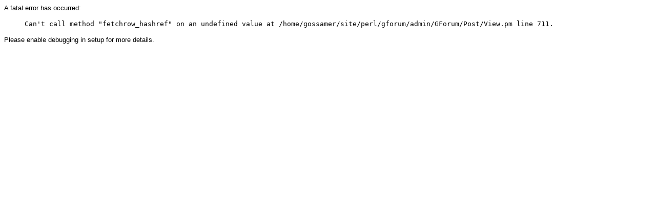

--- FILE ---
content_type: text/html; charset=UTF-8
request_url: https://www.gossamer-threads.com/forum/?do=post_editlog;post=198926
body_size: 262
content:
<p><font face='Tahoma,Arial,Helvetica' size=2>A fatal error has occurred:</font></p><blockquote><pre>Can&#039;t call method &quot;fetchrow_hashref&quot; on an undefined value at /home/gossamer/site/perl/gforum/admin/GForum/Post/View.pm line 711.
</pre></blockquote><p><font face='Tahoma,Arial,Helvetica' size=2>Please enable debugging in setup for more details.</font></p>
